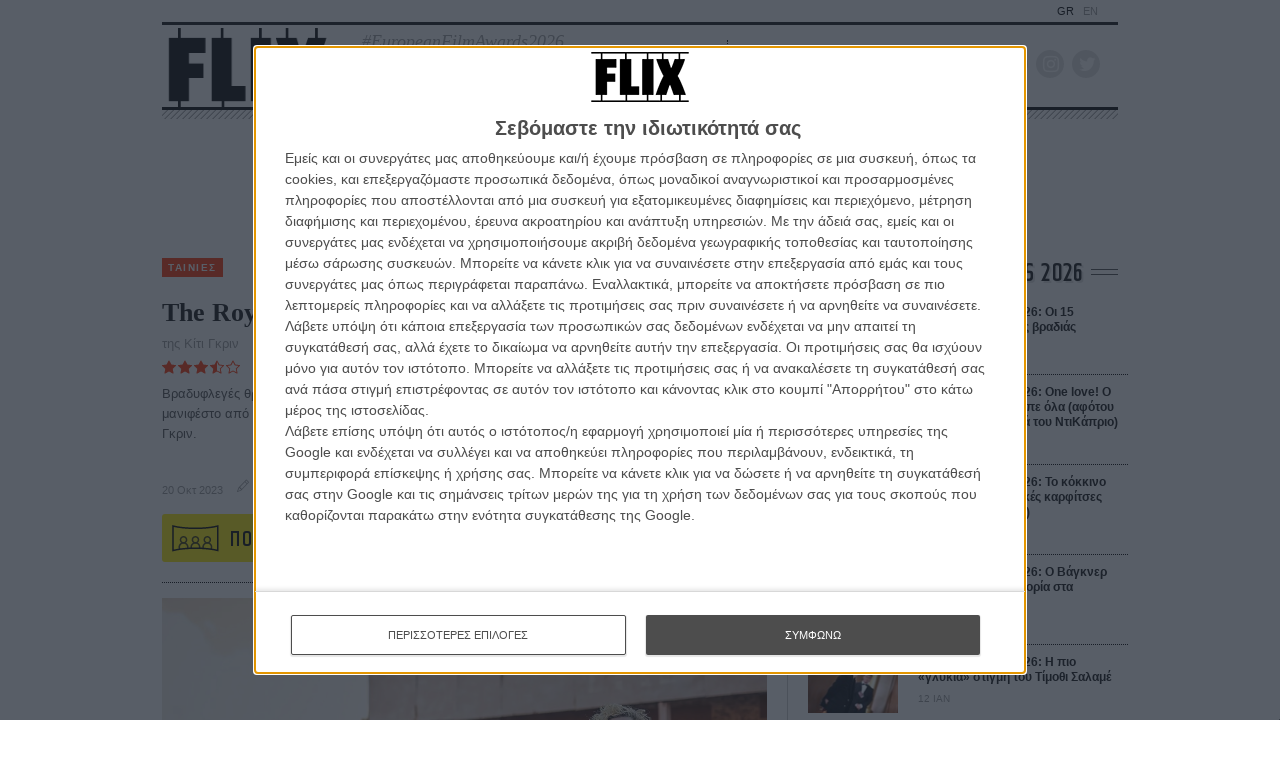

--- FILE ---
content_type: text/html; charset=utf-8
request_url: https://www.google.com/recaptcha/api2/anchor?ar=1&k=6LdIC7gZAAAAAGdu8FV2eoXOJ9HNgXkAW7aYQ6nj&co=aHR0cHM6Ly9mbGl4LmdyOjQ0Mw..&hl=en&v=PoyoqOPhxBO7pBk68S4YbpHZ&size=invisible&anchor-ms=20000&execute-ms=30000&cb=lz1nw7q627ws
body_size: 48871
content:
<!DOCTYPE HTML><html dir="ltr" lang="en"><head><meta http-equiv="Content-Type" content="text/html; charset=UTF-8">
<meta http-equiv="X-UA-Compatible" content="IE=edge">
<title>reCAPTCHA</title>
<style type="text/css">
/* cyrillic-ext */
@font-face {
  font-family: 'Roboto';
  font-style: normal;
  font-weight: 400;
  font-stretch: 100%;
  src: url(//fonts.gstatic.com/s/roboto/v48/KFO7CnqEu92Fr1ME7kSn66aGLdTylUAMa3GUBHMdazTgWw.woff2) format('woff2');
  unicode-range: U+0460-052F, U+1C80-1C8A, U+20B4, U+2DE0-2DFF, U+A640-A69F, U+FE2E-FE2F;
}
/* cyrillic */
@font-face {
  font-family: 'Roboto';
  font-style: normal;
  font-weight: 400;
  font-stretch: 100%;
  src: url(//fonts.gstatic.com/s/roboto/v48/KFO7CnqEu92Fr1ME7kSn66aGLdTylUAMa3iUBHMdazTgWw.woff2) format('woff2');
  unicode-range: U+0301, U+0400-045F, U+0490-0491, U+04B0-04B1, U+2116;
}
/* greek-ext */
@font-face {
  font-family: 'Roboto';
  font-style: normal;
  font-weight: 400;
  font-stretch: 100%;
  src: url(//fonts.gstatic.com/s/roboto/v48/KFO7CnqEu92Fr1ME7kSn66aGLdTylUAMa3CUBHMdazTgWw.woff2) format('woff2');
  unicode-range: U+1F00-1FFF;
}
/* greek */
@font-face {
  font-family: 'Roboto';
  font-style: normal;
  font-weight: 400;
  font-stretch: 100%;
  src: url(//fonts.gstatic.com/s/roboto/v48/KFO7CnqEu92Fr1ME7kSn66aGLdTylUAMa3-UBHMdazTgWw.woff2) format('woff2');
  unicode-range: U+0370-0377, U+037A-037F, U+0384-038A, U+038C, U+038E-03A1, U+03A3-03FF;
}
/* math */
@font-face {
  font-family: 'Roboto';
  font-style: normal;
  font-weight: 400;
  font-stretch: 100%;
  src: url(//fonts.gstatic.com/s/roboto/v48/KFO7CnqEu92Fr1ME7kSn66aGLdTylUAMawCUBHMdazTgWw.woff2) format('woff2');
  unicode-range: U+0302-0303, U+0305, U+0307-0308, U+0310, U+0312, U+0315, U+031A, U+0326-0327, U+032C, U+032F-0330, U+0332-0333, U+0338, U+033A, U+0346, U+034D, U+0391-03A1, U+03A3-03A9, U+03B1-03C9, U+03D1, U+03D5-03D6, U+03F0-03F1, U+03F4-03F5, U+2016-2017, U+2034-2038, U+203C, U+2040, U+2043, U+2047, U+2050, U+2057, U+205F, U+2070-2071, U+2074-208E, U+2090-209C, U+20D0-20DC, U+20E1, U+20E5-20EF, U+2100-2112, U+2114-2115, U+2117-2121, U+2123-214F, U+2190, U+2192, U+2194-21AE, U+21B0-21E5, U+21F1-21F2, U+21F4-2211, U+2213-2214, U+2216-22FF, U+2308-230B, U+2310, U+2319, U+231C-2321, U+2336-237A, U+237C, U+2395, U+239B-23B7, U+23D0, U+23DC-23E1, U+2474-2475, U+25AF, U+25B3, U+25B7, U+25BD, U+25C1, U+25CA, U+25CC, U+25FB, U+266D-266F, U+27C0-27FF, U+2900-2AFF, U+2B0E-2B11, U+2B30-2B4C, U+2BFE, U+3030, U+FF5B, U+FF5D, U+1D400-1D7FF, U+1EE00-1EEFF;
}
/* symbols */
@font-face {
  font-family: 'Roboto';
  font-style: normal;
  font-weight: 400;
  font-stretch: 100%;
  src: url(//fonts.gstatic.com/s/roboto/v48/KFO7CnqEu92Fr1ME7kSn66aGLdTylUAMaxKUBHMdazTgWw.woff2) format('woff2');
  unicode-range: U+0001-000C, U+000E-001F, U+007F-009F, U+20DD-20E0, U+20E2-20E4, U+2150-218F, U+2190, U+2192, U+2194-2199, U+21AF, U+21E6-21F0, U+21F3, U+2218-2219, U+2299, U+22C4-22C6, U+2300-243F, U+2440-244A, U+2460-24FF, U+25A0-27BF, U+2800-28FF, U+2921-2922, U+2981, U+29BF, U+29EB, U+2B00-2BFF, U+4DC0-4DFF, U+FFF9-FFFB, U+10140-1018E, U+10190-1019C, U+101A0, U+101D0-101FD, U+102E0-102FB, U+10E60-10E7E, U+1D2C0-1D2D3, U+1D2E0-1D37F, U+1F000-1F0FF, U+1F100-1F1AD, U+1F1E6-1F1FF, U+1F30D-1F30F, U+1F315, U+1F31C, U+1F31E, U+1F320-1F32C, U+1F336, U+1F378, U+1F37D, U+1F382, U+1F393-1F39F, U+1F3A7-1F3A8, U+1F3AC-1F3AF, U+1F3C2, U+1F3C4-1F3C6, U+1F3CA-1F3CE, U+1F3D4-1F3E0, U+1F3ED, U+1F3F1-1F3F3, U+1F3F5-1F3F7, U+1F408, U+1F415, U+1F41F, U+1F426, U+1F43F, U+1F441-1F442, U+1F444, U+1F446-1F449, U+1F44C-1F44E, U+1F453, U+1F46A, U+1F47D, U+1F4A3, U+1F4B0, U+1F4B3, U+1F4B9, U+1F4BB, U+1F4BF, U+1F4C8-1F4CB, U+1F4D6, U+1F4DA, U+1F4DF, U+1F4E3-1F4E6, U+1F4EA-1F4ED, U+1F4F7, U+1F4F9-1F4FB, U+1F4FD-1F4FE, U+1F503, U+1F507-1F50B, U+1F50D, U+1F512-1F513, U+1F53E-1F54A, U+1F54F-1F5FA, U+1F610, U+1F650-1F67F, U+1F687, U+1F68D, U+1F691, U+1F694, U+1F698, U+1F6AD, U+1F6B2, U+1F6B9-1F6BA, U+1F6BC, U+1F6C6-1F6CF, U+1F6D3-1F6D7, U+1F6E0-1F6EA, U+1F6F0-1F6F3, U+1F6F7-1F6FC, U+1F700-1F7FF, U+1F800-1F80B, U+1F810-1F847, U+1F850-1F859, U+1F860-1F887, U+1F890-1F8AD, U+1F8B0-1F8BB, U+1F8C0-1F8C1, U+1F900-1F90B, U+1F93B, U+1F946, U+1F984, U+1F996, U+1F9E9, U+1FA00-1FA6F, U+1FA70-1FA7C, U+1FA80-1FA89, U+1FA8F-1FAC6, U+1FACE-1FADC, U+1FADF-1FAE9, U+1FAF0-1FAF8, U+1FB00-1FBFF;
}
/* vietnamese */
@font-face {
  font-family: 'Roboto';
  font-style: normal;
  font-weight: 400;
  font-stretch: 100%;
  src: url(//fonts.gstatic.com/s/roboto/v48/KFO7CnqEu92Fr1ME7kSn66aGLdTylUAMa3OUBHMdazTgWw.woff2) format('woff2');
  unicode-range: U+0102-0103, U+0110-0111, U+0128-0129, U+0168-0169, U+01A0-01A1, U+01AF-01B0, U+0300-0301, U+0303-0304, U+0308-0309, U+0323, U+0329, U+1EA0-1EF9, U+20AB;
}
/* latin-ext */
@font-face {
  font-family: 'Roboto';
  font-style: normal;
  font-weight: 400;
  font-stretch: 100%;
  src: url(//fonts.gstatic.com/s/roboto/v48/KFO7CnqEu92Fr1ME7kSn66aGLdTylUAMa3KUBHMdazTgWw.woff2) format('woff2');
  unicode-range: U+0100-02BA, U+02BD-02C5, U+02C7-02CC, U+02CE-02D7, U+02DD-02FF, U+0304, U+0308, U+0329, U+1D00-1DBF, U+1E00-1E9F, U+1EF2-1EFF, U+2020, U+20A0-20AB, U+20AD-20C0, U+2113, U+2C60-2C7F, U+A720-A7FF;
}
/* latin */
@font-face {
  font-family: 'Roboto';
  font-style: normal;
  font-weight: 400;
  font-stretch: 100%;
  src: url(//fonts.gstatic.com/s/roboto/v48/KFO7CnqEu92Fr1ME7kSn66aGLdTylUAMa3yUBHMdazQ.woff2) format('woff2');
  unicode-range: U+0000-00FF, U+0131, U+0152-0153, U+02BB-02BC, U+02C6, U+02DA, U+02DC, U+0304, U+0308, U+0329, U+2000-206F, U+20AC, U+2122, U+2191, U+2193, U+2212, U+2215, U+FEFF, U+FFFD;
}
/* cyrillic-ext */
@font-face {
  font-family: 'Roboto';
  font-style: normal;
  font-weight: 500;
  font-stretch: 100%;
  src: url(//fonts.gstatic.com/s/roboto/v48/KFO7CnqEu92Fr1ME7kSn66aGLdTylUAMa3GUBHMdazTgWw.woff2) format('woff2');
  unicode-range: U+0460-052F, U+1C80-1C8A, U+20B4, U+2DE0-2DFF, U+A640-A69F, U+FE2E-FE2F;
}
/* cyrillic */
@font-face {
  font-family: 'Roboto';
  font-style: normal;
  font-weight: 500;
  font-stretch: 100%;
  src: url(//fonts.gstatic.com/s/roboto/v48/KFO7CnqEu92Fr1ME7kSn66aGLdTylUAMa3iUBHMdazTgWw.woff2) format('woff2');
  unicode-range: U+0301, U+0400-045F, U+0490-0491, U+04B0-04B1, U+2116;
}
/* greek-ext */
@font-face {
  font-family: 'Roboto';
  font-style: normal;
  font-weight: 500;
  font-stretch: 100%;
  src: url(//fonts.gstatic.com/s/roboto/v48/KFO7CnqEu92Fr1ME7kSn66aGLdTylUAMa3CUBHMdazTgWw.woff2) format('woff2');
  unicode-range: U+1F00-1FFF;
}
/* greek */
@font-face {
  font-family: 'Roboto';
  font-style: normal;
  font-weight: 500;
  font-stretch: 100%;
  src: url(//fonts.gstatic.com/s/roboto/v48/KFO7CnqEu92Fr1ME7kSn66aGLdTylUAMa3-UBHMdazTgWw.woff2) format('woff2');
  unicode-range: U+0370-0377, U+037A-037F, U+0384-038A, U+038C, U+038E-03A1, U+03A3-03FF;
}
/* math */
@font-face {
  font-family: 'Roboto';
  font-style: normal;
  font-weight: 500;
  font-stretch: 100%;
  src: url(//fonts.gstatic.com/s/roboto/v48/KFO7CnqEu92Fr1ME7kSn66aGLdTylUAMawCUBHMdazTgWw.woff2) format('woff2');
  unicode-range: U+0302-0303, U+0305, U+0307-0308, U+0310, U+0312, U+0315, U+031A, U+0326-0327, U+032C, U+032F-0330, U+0332-0333, U+0338, U+033A, U+0346, U+034D, U+0391-03A1, U+03A3-03A9, U+03B1-03C9, U+03D1, U+03D5-03D6, U+03F0-03F1, U+03F4-03F5, U+2016-2017, U+2034-2038, U+203C, U+2040, U+2043, U+2047, U+2050, U+2057, U+205F, U+2070-2071, U+2074-208E, U+2090-209C, U+20D0-20DC, U+20E1, U+20E5-20EF, U+2100-2112, U+2114-2115, U+2117-2121, U+2123-214F, U+2190, U+2192, U+2194-21AE, U+21B0-21E5, U+21F1-21F2, U+21F4-2211, U+2213-2214, U+2216-22FF, U+2308-230B, U+2310, U+2319, U+231C-2321, U+2336-237A, U+237C, U+2395, U+239B-23B7, U+23D0, U+23DC-23E1, U+2474-2475, U+25AF, U+25B3, U+25B7, U+25BD, U+25C1, U+25CA, U+25CC, U+25FB, U+266D-266F, U+27C0-27FF, U+2900-2AFF, U+2B0E-2B11, U+2B30-2B4C, U+2BFE, U+3030, U+FF5B, U+FF5D, U+1D400-1D7FF, U+1EE00-1EEFF;
}
/* symbols */
@font-face {
  font-family: 'Roboto';
  font-style: normal;
  font-weight: 500;
  font-stretch: 100%;
  src: url(//fonts.gstatic.com/s/roboto/v48/KFO7CnqEu92Fr1ME7kSn66aGLdTylUAMaxKUBHMdazTgWw.woff2) format('woff2');
  unicode-range: U+0001-000C, U+000E-001F, U+007F-009F, U+20DD-20E0, U+20E2-20E4, U+2150-218F, U+2190, U+2192, U+2194-2199, U+21AF, U+21E6-21F0, U+21F3, U+2218-2219, U+2299, U+22C4-22C6, U+2300-243F, U+2440-244A, U+2460-24FF, U+25A0-27BF, U+2800-28FF, U+2921-2922, U+2981, U+29BF, U+29EB, U+2B00-2BFF, U+4DC0-4DFF, U+FFF9-FFFB, U+10140-1018E, U+10190-1019C, U+101A0, U+101D0-101FD, U+102E0-102FB, U+10E60-10E7E, U+1D2C0-1D2D3, U+1D2E0-1D37F, U+1F000-1F0FF, U+1F100-1F1AD, U+1F1E6-1F1FF, U+1F30D-1F30F, U+1F315, U+1F31C, U+1F31E, U+1F320-1F32C, U+1F336, U+1F378, U+1F37D, U+1F382, U+1F393-1F39F, U+1F3A7-1F3A8, U+1F3AC-1F3AF, U+1F3C2, U+1F3C4-1F3C6, U+1F3CA-1F3CE, U+1F3D4-1F3E0, U+1F3ED, U+1F3F1-1F3F3, U+1F3F5-1F3F7, U+1F408, U+1F415, U+1F41F, U+1F426, U+1F43F, U+1F441-1F442, U+1F444, U+1F446-1F449, U+1F44C-1F44E, U+1F453, U+1F46A, U+1F47D, U+1F4A3, U+1F4B0, U+1F4B3, U+1F4B9, U+1F4BB, U+1F4BF, U+1F4C8-1F4CB, U+1F4D6, U+1F4DA, U+1F4DF, U+1F4E3-1F4E6, U+1F4EA-1F4ED, U+1F4F7, U+1F4F9-1F4FB, U+1F4FD-1F4FE, U+1F503, U+1F507-1F50B, U+1F50D, U+1F512-1F513, U+1F53E-1F54A, U+1F54F-1F5FA, U+1F610, U+1F650-1F67F, U+1F687, U+1F68D, U+1F691, U+1F694, U+1F698, U+1F6AD, U+1F6B2, U+1F6B9-1F6BA, U+1F6BC, U+1F6C6-1F6CF, U+1F6D3-1F6D7, U+1F6E0-1F6EA, U+1F6F0-1F6F3, U+1F6F7-1F6FC, U+1F700-1F7FF, U+1F800-1F80B, U+1F810-1F847, U+1F850-1F859, U+1F860-1F887, U+1F890-1F8AD, U+1F8B0-1F8BB, U+1F8C0-1F8C1, U+1F900-1F90B, U+1F93B, U+1F946, U+1F984, U+1F996, U+1F9E9, U+1FA00-1FA6F, U+1FA70-1FA7C, U+1FA80-1FA89, U+1FA8F-1FAC6, U+1FACE-1FADC, U+1FADF-1FAE9, U+1FAF0-1FAF8, U+1FB00-1FBFF;
}
/* vietnamese */
@font-face {
  font-family: 'Roboto';
  font-style: normal;
  font-weight: 500;
  font-stretch: 100%;
  src: url(//fonts.gstatic.com/s/roboto/v48/KFO7CnqEu92Fr1ME7kSn66aGLdTylUAMa3OUBHMdazTgWw.woff2) format('woff2');
  unicode-range: U+0102-0103, U+0110-0111, U+0128-0129, U+0168-0169, U+01A0-01A1, U+01AF-01B0, U+0300-0301, U+0303-0304, U+0308-0309, U+0323, U+0329, U+1EA0-1EF9, U+20AB;
}
/* latin-ext */
@font-face {
  font-family: 'Roboto';
  font-style: normal;
  font-weight: 500;
  font-stretch: 100%;
  src: url(//fonts.gstatic.com/s/roboto/v48/KFO7CnqEu92Fr1ME7kSn66aGLdTylUAMa3KUBHMdazTgWw.woff2) format('woff2');
  unicode-range: U+0100-02BA, U+02BD-02C5, U+02C7-02CC, U+02CE-02D7, U+02DD-02FF, U+0304, U+0308, U+0329, U+1D00-1DBF, U+1E00-1E9F, U+1EF2-1EFF, U+2020, U+20A0-20AB, U+20AD-20C0, U+2113, U+2C60-2C7F, U+A720-A7FF;
}
/* latin */
@font-face {
  font-family: 'Roboto';
  font-style: normal;
  font-weight: 500;
  font-stretch: 100%;
  src: url(//fonts.gstatic.com/s/roboto/v48/KFO7CnqEu92Fr1ME7kSn66aGLdTylUAMa3yUBHMdazQ.woff2) format('woff2');
  unicode-range: U+0000-00FF, U+0131, U+0152-0153, U+02BB-02BC, U+02C6, U+02DA, U+02DC, U+0304, U+0308, U+0329, U+2000-206F, U+20AC, U+2122, U+2191, U+2193, U+2212, U+2215, U+FEFF, U+FFFD;
}
/* cyrillic-ext */
@font-face {
  font-family: 'Roboto';
  font-style: normal;
  font-weight: 900;
  font-stretch: 100%;
  src: url(//fonts.gstatic.com/s/roboto/v48/KFO7CnqEu92Fr1ME7kSn66aGLdTylUAMa3GUBHMdazTgWw.woff2) format('woff2');
  unicode-range: U+0460-052F, U+1C80-1C8A, U+20B4, U+2DE0-2DFF, U+A640-A69F, U+FE2E-FE2F;
}
/* cyrillic */
@font-face {
  font-family: 'Roboto';
  font-style: normal;
  font-weight: 900;
  font-stretch: 100%;
  src: url(//fonts.gstatic.com/s/roboto/v48/KFO7CnqEu92Fr1ME7kSn66aGLdTylUAMa3iUBHMdazTgWw.woff2) format('woff2');
  unicode-range: U+0301, U+0400-045F, U+0490-0491, U+04B0-04B1, U+2116;
}
/* greek-ext */
@font-face {
  font-family: 'Roboto';
  font-style: normal;
  font-weight: 900;
  font-stretch: 100%;
  src: url(//fonts.gstatic.com/s/roboto/v48/KFO7CnqEu92Fr1ME7kSn66aGLdTylUAMa3CUBHMdazTgWw.woff2) format('woff2');
  unicode-range: U+1F00-1FFF;
}
/* greek */
@font-face {
  font-family: 'Roboto';
  font-style: normal;
  font-weight: 900;
  font-stretch: 100%;
  src: url(//fonts.gstatic.com/s/roboto/v48/KFO7CnqEu92Fr1ME7kSn66aGLdTylUAMa3-UBHMdazTgWw.woff2) format('woff2');
  unicode-range: U+0370-0377, U+037A-037F, U+0384-038A, U+038C, U+038E-03A1, U+03A3-03FF;
}
/* math */
@font-face {
  font-family: 'Roboto';
  font-style: normal;
  font-weight: 900;
  font-stretch: 100%;
  src: url(//fonts.gstatic.com/s/roboto/v48/KFO7CnqEu92Fr1ME7kSn66aGLdTylUAMawCUBHMdazTgWw.woff2) format('woff2');
  unicode-range: U+0302-0303, U+0305, U+0307-0308, U+0310, U+0312, U+0315, U+031A, U+0326-0327, U+032C, U+032F-0330, U+0332-0333, U+0338, U+033A, U+0346, U+034D, U+0391-03A1, U+03A3-03A9, U+03B1-03C9, U+03D1, U+03D5-03D6, U+03F0-03F1, U+03F4-03F5, U+2016-2017, U+2034-2038, U+203C, U+2040, U+2043, U+2047, U+2050, U+2057, U+205F, U+2070-2071, U+2074-208E, U+2090-209C, U+20D0-20DC, U+20E1, U+20E5-20EF, U+2100-2112, U+2114-2115, U+2117-2121, U+2123-214F, U+2190, U+2192, U+2194-21AE, U+21B0-21E5, U+21F1-21F2, U+21F4-2211, U+2213-2214, U+2216-22FF, U+2308-230B, U+2310, U+2319, U+231C-2321, U+2336-237A, U+237C, U+2395, U+239B-23B7, U+23D0, U+23DC-23E1, U+2474-2475, U+25AF, U+25B3, U+25B7, U+25BD, U+25C1, U+25CA, U+25CC, U+25FB, U+266D-266F, U+27C0-27FF, U+2900-2AFF, U+2B0E-2B11, U+2B30-2B4C, U+2BFE, U+3030, U+FF5B, U+FF5D, U+1D400-1D7FF, U+1EE00-1EEFF;
}
/* symbols */
@font-face {
  font-family: 'Roboto';
  font-style: normal;
  font-weight: 900;
  font-stretch: 100%;
  src: url(//fonts.gstatic.com/s/roboto/v48/KFO7CnqEu92Fr1ME7kSn66aGLdTylUAMaxKUBHMdazTgWw.woff2) format('woff2');
  unicode-range: U+0001-000C, U+000E-001F, U+007F-009F, U+20DD-20E0, U+20E2-20E4, U+2150-218F, U+2190, U+2192, U+2194-2199, U+21AF, U+21E6-21F0, U+21F3, U+2218-2219, U+2299, U+22C4-22C6, U+2300-243F, U+2440-244A, U+2460-24FF, U+25A0-27BF, U+2800-28FF, U+2921-2922, U+2981, U+29BF, U+29EB, U+2B00-2BFF, U+4DC0-4DFF, U+FFF9-FFFB, U+10140-1018E, U+10190-1019C, U+101A0, U+101D0-101FD, U+102E0-102FB, U+10E60-10E7E, U+1D2C0-1D2D3, U+1D2E0-1D37F, U+1F000-1F0FF, U+1F100-1F1AD, U+1F1E6-1F1FF, U+1F30D-1F30F, U+1F315, U+1F31C, U+1F31E, U+1F320-1F32C, U+1F336, U+1F378, U+1F37D, U+1F382, U+1F393-1F39F, U+1F3A7-1F3A8, U+1F3AC-1F3AF, U+1F3C2, U+1F3C4-1F3C6, U+1F3CA-1F3CE, U+1F3D4-1F3E0, U+1F3ED, U+1F3F1-1F3F3, U+1F3F5-1F3F7, U+1F408, U+1F415, U+1F41F, U+1F426, U+1F43F, U+1F441-1F442, U+1F444, U+1F446-1F449, U+1F44C-1F44E, U+1F453, U+1F46A, U+1F47D, U+1F4A3, U+1F4B0, U+1F4B3, U+1F4B9, U+1F4BB, U+1F4BF, U+1F4C8-1F4CB, U+1F4D6, U+1F4DA, U+1F4DF, U+1F4E3-1F4E6, U+1F4EA-1F4ED, U+1F4F7, U+1F4F9-1F4FB, U+1F4FD-1F4FE, U+1F503, U+1F507-1F50B, U+1F50D, U+1F512-1F513, U+1F53E-1F54A, U+1F54F-1F5FA, U+1F610, U+1F650-1F67F, U+1F687, U+1F68D, U+1F691, U+1F694, U+1F698, U+1F6AD, U+1F6B2, U+1F6B9-1F6BA, U+1F6BC, U+1F6C6-1F6CF, U+1F6D3-1F6D7, U+1F6E0-1F6EA, U+1F6F0-1F6F3, U+1F6F7-1F6FC, U+1F700-1F7FF, U+1F800-1F80B, U+1F810-1F847, U+1F850-1F859, U+1F860-1F887, U+1F890-1F8AD, U+1F8B0-1F8BB, U+1F8C0-1F8C1, U+1F900-1F90B, U+1F93B, U+1F946, U+1F984, U+1F996, U+1F9E9, U+1FA00-1FA6F, U+1FA70-1FA7C, U+1FA80-1FA89, U+1FA8F-1FAC6, U+1FACE-1FADC, U+1FADF-1FAE9, U+1FAF0-1FAF8, U+1FB00-1FBFF;
}
/* vietnamese */
@font-face {
  font-family: 'Roboto';
  font-style: normal;
  font-weight: 900;
  font-stretch: 100%;
  src: url(//fonts.gstatic.com/s/roboto/v48/KFO7CnqEu92Fr1ME7kSn66aGLdTylUAMa3OUBHMdazTgWw.woff2) format('woff2');
  unicode-range: U+0102-0103, U+0110-0111, U+0128-0129, U+0168-0169, U+01A0-01A1, U+01AF-01B0, U+0300-0301, U+0303-0304, U+0308-0309, U+0323, U+0329, U+1EA0-1EF9, U+20AB;
}
/* latin-ext */
@font-face {
  font-family: 'Roboto';
  font-style: normal;
  font-weight: 900;
  font-stretch: 100%;
  src: url(//fonts.gstatic.com/s/roboto/v48/KFO7CnqEu92Fr1ME7kSn66aGLdTylUAMa3KUBHMdazTgWw.woff2) format('woff2');
  unicode-range: U+0100-02BA, U+02BD-02C5, U+02C7-02CC, U+02CE-02D7, U+02DD-02FF, U+0304, U+0308, U+0329, U+1D00-1DBF, U+1E00-1E9F, U+1EF2-1EFF, U+2020, U+20A0-20AB, U+20AD-20C0, U+2113, U+2C60-2C7F, U+A720-A7FF;
}
/* latin */
@font-face {
  font-family: 'Roboto';
  font-style: normal;
  font-weight: 900;
  font-stretch: 100%;
  src: url(//fonts.gstatic.com/s/roboto/v48/KFO7CnqEu92Fr1ME7kSn66aGLdTylUAMa3yUBHMdazQ.woff2) format('woff2');
  unicode-range: U+0000-00FF, U+0131, U+0152-0153, U+02BB-02BC, U+02C6, U+02DA, U+02DC, U+0304, U+0308, U+0329, U+2000-206F, U+20AC, U+2122, U+2191, U+2193, U+2212, U+2215, U+FEFF, U+FFFD;
}

</style>
<link rel="stylesheet" type="text/css" href="https://www.gstatic.com/recaptcha/releases/PoyoqOPhxBO7pBk68S4YbpHZ/styles__ltr.css">
<script nonce="KgqA8CBc7S8XcOpWHvKjUw" type="text/javascript">window['__recaptcha_api'] = 'https://www.google.com/recaptcha/api2/';</script>
<script type="text/javascript" src="https://www.gstatic.com/recaptcha/releases/PoyoqOPhxBO7pBk68S4YbpHZ/recaptcha__en.js" nonce="KgqA8CBc7S8XcOpWHvKjUw">
      
    </script></head>
<body><div id="rc-anchor-alert" class="rc-anchor-alert"></div>
<input type="hidden" id="recaptcha-token" value="[base64]">
<script type="text/javascript" nonce="KgqA8CBc7S8XcOpWHvKjUw">
      recaptcha.anchor.Main.init("[\x22ainput\x22,[\x22bgdata\x22,\x22\x22,\[base64]/[base64]/UltIKytdPWE6KGE8MjA0OD9SW0grK109YT4+NnwxOTI6KChhJjY0NTEyKT09NTUyOTYmJnErMTxoLmxlbmd0aCYmKGguY2hhckNvZGVBdChxKzEpJjY0NTEyKT09NTYzMjA/[base64]/MjU1OlI/[base64]/[base64]/[base64]/[base64]/[base64]/[base64]/[base64]/[base64]/[base64]/[base64]\x22,\[base64]\\u003d\x22,\x22w7TDvsOEwpxJAhQ3wq7DtMOBQ2jDjcOZSMOTwr80UMOUeVNZUCbDm8K7csKkwqfCkMOqcG/CgSzDr2nCpzZIX8OAA8OrwozDj8OPwr9ewqp4XHhuPcOuwo0RJMOxSwPCj8K+bkLDnh0HVFp0NVzCjcKewpQvNCbCicKCX37Djg/[base64]/D3HCocKvw7ECw5xew7kkIMKkw4xHw4N/NwPDux7Ck8K/w6Utw40Cw53Cj8KqNcKbXzXDuMOCFsOWM3rCmsKtNBDDtllkfRPDsyvDu1k7e8OFGcKIwpnDssK0QsK0wro7w5QQUmEvwpshw5DCmsOBYsKLw6s4wrY9NsKNwqXCjcONwrcSHcKGw55mwp3CgHjCtsO5w47CscK/w4hvNMKcV8KrwpLDrBXCpsKgwrEwEDEQfW3CjcK9QnApMMKIfWnCi8Ohwo3DjwcFw5vDgUbCmmPCoAdFI8KkwrfCvkV3wpXCgxJowoLCsl/[base64]/wq7DomnCvSxwK3PClsK6HcOsBWTDk2fDtjMOw5vCh0RlOcKAwpdfeCzDlsO5woXDjcOAw5fCkMOqW8OWEsKgX8ObasOSwrpmfsKyez08wq/DkFfDnMKJS8Osw5wmdsOAQcO5w7xXw7MkwovCpsK/RC7DgTjCjxAvwrrCilvCicOvdcOIwpE7csK4JBJ5w54uUMOcBA4YXUl8wqPCr8Kuw5rDnWAifcKmwrZDGFrDrRApcMOffsKzwoFewrVhw79cwrLDi8K/FMO5ccKVwpDDq0/DhmQ0woXCpsK2D8O+WMOnW8OZT8OUJMK9RMOELQ9mR8OpFy91GlYxwrFqFcOxw4nCt8OawqbCgETDljLDrsOjbcK8fXtmwrMmGwJkH8KGw4YbA8Osw7HCs8O8PmoLRcKewpDCvVJ/[base64]/CqcOlI3PChcOiAxphwq4RZRU2wohFwpUeDMOZwq88w7DCi8Oswp4zOFzCqUteL1zDk3fDh8Kxw6vDs8OCEsOQwrHDi3x7w7JlacKpw6VVUV7ClsKTaMKUw64CwrIARnwzEsOQw7zDrcOaRcKSIsO5w6zCkB4sw7/Cs8KgEMK7ETrDpzwSwrzDscKSwqvDlcKLwrpEA8Kjw6kjEsKVO3sawofDgSU0cl44fBfDl3PDryhcSA/ChsOSw4FEW8KZCEdBw6V7X8K7w7Q8w63DlhshTcOBwq9PA8KQwow9aVtnw5gWwooxwrfDlcO4w5PCiFxZw6Epw6bDrS8XS8O+wqx/RsKFLGjCtCrDv30FTMK3dUrCrSRSMcKcCMKkw4HCizTDqE03wq9Uwr0BwrVCw6PDp8ODw5rDtsKhSRjDgX0AZ0QJIRApwrhGwosNwpBDwpFQWAHCnjzCs8Kkwp8Bw6chw6zCmWtDw63CiRLCmMKPw7rCngnDlBfCicKeKx0ecMKUw4xRw6vDp8OQwoluwrNgw6s/GsOkwrjDrcKSMVLCl8O1wp03w5jCkx4tw6jDt8KULF8hcU/[base64]/CjMO/w7/[base64]/[base64]/ChHo7Sn5gTG3DhgPDvHXCmsOmwrPDqcKQX8KbGUkOwq7DjSFsOsKvw6/DjG4zMgHClFN3w6dSWMKyCh7DtMOaLcOmRRV0Uw0weMOICSvCu8Oaw4INMSMcwrDCpGJEwpnCrsO5aD8YRQJJw5FOwpnCi8OPw6vCshXDv8O8BsK7wrDCkQzCiGnDswNedcODUy/Cm8KNb8OewrhawrnChQnCpcKOwrVdw5Jfwo7CgDN6asKwMnI9w7B6w4YawrvCnF4rScKBw7sQwrjDmcOSwobCnwMuUinDvcKew5x/wqvCt3I6dsOkX8Oew6Viw5g+TTLDosOPwqbDqRJvw7/Cuh8Hw4XCnRADwojDoRpywpt4aRfCt2vCn8KZwobCqcKywo99w6XCqsKoVwfDm8KKe8K4woxYwpQhw5rDjkEIwr40wpXDsi8Qw6nDksOzwoJrZDjDulwEw5DCgGHDvn3CvsOzRMKDNMKNw4zCusOAwqvCl8KKZsK+wo/DrsKtw4c4w6YdQhg4QEs0QcOQeCzCuMK5WsKLwpQmJSIrwoZ6CcOTIcK7X8OFw5owwotRGcO/wrB5J8KLw50lw4pwR8KqQcOdAsOgMEdNwqPCt1TDl8KZwrvDo8K+UcO7CDNPChcYM38Vw7w3JlPDt8OXwr4LGjsKw4AtIhjClsOiw5nDp0bDhMO5TMOLI8KHwqoqYMOPCgM5QGgNWxrDtAzCj8KOf8Ksw6vCsMKEZwzCocKTcAnDs8KKcS89GcOoRsOiwr/DmRXDmsO0w4XDuMOiwrPDh3hEDDUswo03WD/[base64]/CiEBac3dQZsK0w4c/N8KmBMK4RMO2AMKnSkltwqRFCTTCmMKjw7PCknDCrwsYw4pcPcO/fsK5wrfCskt8QsO0w67DrTEow7HCp8OmwpxQw7TDlsKZNjDDicONW1t/w4TCm8KywokMwpUwwo7DgABxw57DrkF1wr/CmMOPGcOCwrMRVsOjwq9aw5hsw4DCi8O3wpR0KsONw43CpsKFw6R0wrLCk8Orw6PDrVfCmWALSiPCmE5MSm0BIcOBIsOJwqkSw4BkwofDqkg3w7szw43DpirCn8OPwrPDt8OEUcOiw7pUwoJaHXB+N8OHw4I/w5rDg8Oaw63Cqi3DvcKkIDYtEcKDKDhUQxUYSxLDlmZOw73CmzJTX8KSHcOFw4vCqlPCvXcjwok1f8O3IgRLwph7M1vDuMKpw6stwrp/[base64]/CgcOJwqLClCgvw4HCjMOLIHXCncKdesO1PsOVwqLDli7CsAptbFXCt2kdwqLCgyx7S8KDFsKjcmvDjkPCuVQUUsOJQMOiwo7ChW0lw4DCl8KQw6N0dx/Dnj11RjDCizZhwrzDoGDCoWTCqHdww5t3wozCpn4NJmsVKsKOHmNwS8O+wplQw6Ujw5lUwpcVTUnDsTNneMOZfsK/wr7CqcOMw7LDrGskSsOYw4YEbsOKMH4zdVYYwqNDwrZYw7XCicK3OMOLwoTDrcOaWkBLKEfDjsOJwr4Qw61ewqPDkhTChsKvwq8nwpnCkSXDlMOKS0NBLF/DosK2VC9Vw5/DmiDCpsOmw69sMXwgwos6LsKHQ8Ozw7A7w506H8KCw7DCvsOXPMK7wr91Ai/DtHJwIMKQeBPCmkI/wpLCql4Iw6Z/FMOKOErDunnDs8OreV7CuHwew6BFUcKyKcKya345CHDDpmzCuMK1Tn3DgGHDqXpHAcOzw5FYw6/Cr8KeQgI1GXAzOMO/w7bDnMOLwoHDtHhJw5NKZV/CusONBX7DqMOjwoc4KMOmwpbCgxxkf8KEHRHDlC/[base64]/CrsKaWcOSwoUiHSzCscONaiI5w73DrxLDpWJMwoRjH1VDT0fDpEjCrcKZLSjDvsKXwrcOQMOawo7DpsOjw7DDnsK/wrDDlWvCml/CpMO5XV/Ds8OkUxzCoMO6wq7Ct2XDpsKPAgPChcK1ZsK8wqjDkBDDriRSw607AUvCsMOpFcKoWsObf8OFDcKAw5opBFPCkwPCnsObH8KiwqvDjhTCjTY4w5/CnsKPwpDCtcKeFBLCqcOSw7AqHhPCqcKgBnE3QWHDpcOMRCtJNcK1BMKlRcK7w47CkcO2aMOpRcOwwpR6VkjCs8KhwrTClMOQw7MnwpvCoxl3PsOFHSvCmsOhfQV5wrUQwpd4H8KHw5QGw6FywqbCkVnCiMK+W8Owwp5Wwrg/w5jCozlxw63Dl0TClMOjwpVoSwRQwrvDi0FiwqNqRMOFw7/Dsn1bw4XDi8KgRMKtCxrCky/[base64]/DisOzw5DChAfCoEs+w5DCgRzCjUpdw57CvhZ7wovDhFtiwo3Cq2PCulvDjsKKDMKuFcK5N8KKw6A1w4fDrlXCssOqw4MIw4IPOQkFwq4FEHN4w6s5wo0Xw6Ezw5/[base64]/w4nDqcK7XsOZC8O8QCHCq8OsKnFXw5Q/b8KTPcOrw5nCgjUNPVXDiBItw5BzwoonUgoxRcKReMKDwoIrw4w0wpN8W8KWwo5Pw7ZAZ8KlK8Kzwpozw5LCkMOiExVNBxvChsOMwqjDqsKyw4zDsMKzwpNNAn7DhMOKf8O9w6/[base64]/CtcOMw5TCjsKBw5nDgcOZX8K4fcOww7bCulrCusKzwoFCwobCq2MXw7PDq8KlERZfwrvDtBLCrx/CgcOcwqDCpD0kwpxew7zCp8O1I8OQQ8OjZVhvJzoVXMKSwpYTw7AzORISUMKXCHsDfj3CvBsgC8OgLE0CWcO5cmzCoW/DmVwnw688w6TDlsOQwqpiwq/DvmBJEgA6wojCtcOuw5fCgG3CmTnDjsOEwrFaw6jCvC1PwrrCgBHDsMOgw7LDm0NGwrgUw7l1w4zCjEfCsEbDiljDjMKrOg7DpcKPw4fDqFcLwrYgZcKLwpVQZcKuYMORw6/CvMOgLSXDqMKBwoZXw7xZwofCvChzJVrDlsOSw67CuglAYcO3wqDCm8K2TTfDg8OJw7x3U8O8wocSOsKvw7c/[base64]/ChFtmwqRjwr/DsAvChMOuwqlfC8Kuwq7DtsObw7LCqMKiw4B9LB7DmARzdsOYwprCksKKw4vDsMKkw5jCiMOKLcOlTEvCs8KnwrsZFwVrOsOWY0LCnMKHw5HCnsOWK8Ogwr3DglTCk8KtwpfDnRRww5zCtsO4OsKPJ8KVUkR0PsKRQQUtADjCt0pZw45SMB51C8OUw6TDgnPDon/Dq8OjBsO4dcOswr3DpsK0wrfCkncVw7JVw4AkT3hOwp3Dp8KzZGwYfMOowqlcdMKCwovClg7DlsOyFcKLbsK3fcKQccK1w4RVw7h9w6oWw6oEwpc9TxPDuzrCnHZqw44tw6kGPznCuMKAwrTCm8OREkfDjAPDtMKbwrjCgihMw6/DjMK6O8ONGMOQwq/[base64]/DlXLCisO2w4rCg8K+w48WwrnDjcKNw5LCjilADsK8wpDDucKKw5ohRsO2w5rCmsOfwogOAsOlOgzCpUsgwojCucOaBGPDmy1/[base64]/CjHkgwok6w7Qnw4LCqcKaZsK1wowaAMOBDMKvCR3Dn8OPwoAswqTCgCHCgGlgejbDjSsDwprDkEwCaTbCuh/CuMOMXsOLwpEIPBfDmsKsL2cmw7PCg8ORw5TCo8KZecOvwoBxB0TCtsKOdFYUw4/Crx/CpcK8w7TDo0zDr0nCpMKwbGdzMcKLw44kFw7DicK+wq0dJ3/[base64]/IMKTw65vwqTCvQfCscKoUsKCSMOnXwhgwoZYKAoxA3R/woF2w6TDssKLDcK8wqTDtk/[base64]/CsMOFX8Kbw6nDqjI/ag/CkFvDvRvCtsK3wpd3woMIwpwxMcKWwq1Kw55wHVPCuMOfwrzCo8K9wpLDrsOawqfDrTPCgsOvw614w6sQw6jDqhHCq2zCvnsGScOmwpdhw7bCjk/DqDbCnj4yLWnDuH/[base64]/ChcKzOnMuGMOFw6fCtMKmdsOwTzvDi2E7dsKmw6PCvSYFw5Igwr8Md1TDjMOEeCDDpnhWJsORw6QiWVbCuXHDtcK7w5XDqgrCs8Kww6J2wqzDoCpiAVQ5f01iw7sZw7XCrDLCvijDlExNw59sJmwhJzrDisOxEMOcwr8GESp/SzbDm8KPbUE6QGoKSMOKUsKuDzVjHSLDt8OYX8KFH1tnTAVXGgYswrHCkR9MFsO1woDCnzLCnCpKw54hwodQHW8kw57Cm3rCsXTDg8Kuw615wpcdRsO1wqowwpHCvcKFAnvDoMO1QsKLP8KVw67DhcOJwpXCoQTDizcIDBnCiBEjLk/[base64]/Dl29aSlXChMKFVXLDsMKnw5/DgTBGwrfCgMOAwr8BwpHCmcOXwofCj8KAOsKUWUtBUcOJwqUPXFrClcOLwqzCm0HDi8Ovw5XCmsKhSGttTQ3DoRTDhcKmWXfClRzCljTDpcKQw41dwoJqw6DCocKtwr7CosK4Y0TDkMKyw4l/LF0yw4EIIMOmEcKhEMKFw4hywpLDhMOlw5ILUsOgwonDgSUtwrfDjMOLVsKawooxfMOVbsOPGcOwaMKMwp3DpkjCtcK7NMKbBD7Dry3ChV0Nwqolw4vDjnDDu2vCucOKDsKvQR3CvsOyEcKUVcOKEAHCncKtw6LDvUUKBMO/EcK5w5vDnzvDjsOSwp3Ck8KfWcKgw5XCsMO3w6/Dqw41HsKoLMObDhkwXcOiQ3nDvj3DjcKmd8KWX8KDwonCjsK+fRvCl8Kxw6/DizxBw7XCnk8pfsOVQD9HwpDDsA7Dn8KBw7vCpcOsw7clKMKawpDCosKoSsOfwq8gwp3DjcKVwobCuMKqExsZwq1gb2/Cvl/Cr3DCgz3DtEbDrsOQXD06w7jCqyzDuV03chbCn8O/SsOawqHCqMKJYMOXw7PDvsKrw5dDQVY5S2poQRkWw7PCl8OZwq/DnEsiViwdwoDCvgZzSsKkdVV9YMOYG1ItfCzCnMKxwqxUaG/[base64]/w7jCtDjCmsKjJ1ZTScO3w7TDqSgJw7vCjsKdCsOdwoABD8KFFn/[base64]/woHDpAfDhcOwT8OoNk3Dp8KFw5fCtnwwwrh4XcOPwq4vw6Zgc8KZWsOFwr1pDFUZJsKGw5FqdcK8w6fDucOFHMKzRsOFwr/DpjMsZDEYw6dQXEXDux/[base64]/wpDCncKbw6bCiU/ClVhQdsK+cMKvIsOZIsKHGMKLw7MTwpBzwr3Dv8OEZjBMUMKBw7LCm3DCoXElJMKtPjACFG/[base64]/Ci8KbwqDCuWjCnV16JF5TUsOPG8OjYMKTUsOXwok/w41xw6JVasONw40MPcOULjBhd8O/wrwIw5rCox4uUSlrw49NwrXDt2l6wpjCpsKFRy4cB8KpH0nCsAnCl8KUcMOCNFHCrkHCqMKOGsKRwo5IwqLCisKUL2jCl8OOXkQww7gvWBbDvAvDgzLDsHfCiUVTwrcow71cw6dJw4wKwoPDsMOYUMOjXcOMwqDDmsOhwoJxOcOBAD/[base64]/WcO3ZXgiCMOdRFJLFD1Ww6PDkAg5woZywoN3w67DhDtKwpvCgxE3woUsw5t/QSTDoMKvwrQzw5ZwJDliw4F/[base64]/wo7Ck8Otw63CiBJTZMOABMOWw59GdcODL3x5woo4YcOgw5pOw5RFw7TCsEsaw7LDgsKtw7XCkMOxNGMqEsOzIy/[base64]/wqstw6DCjsOLNsKvw5o2wobCn8O1w4Ijw4nCv1vDq8OpKUV2wonCiUs/bMKbWsOPwqTCiMOLw7nCsk/CgMKEeUIDw4XCun3Co2DCpFTDnsO8w4QBwq/DhsK0w7hNOT4JKsKgSEEkwpLDtDZ2bkZOYcOxf8OSwrXDvAs/wrrCqRk7w4XChcO9wol+woLCjkbCvXHCnsKvR8KnK8Oxw5B4wplLwrPDlcOyPkYyfx/DlMOfw5V6wozChDofw4d6PsKowrbDqMKIPsKHw7XCkcK9w51Pw49wOEFnwr4bOyzCklLDmMOlO1PClBXDshxbFsO5woXDlls7wqHCuMK/J15Rw7jCtMOOYcOXCC/DkxvCmRETwpBIYy7CscOsw7MTcHLDqxjDssOALkHDi8KcBwJsLcKJM1pEw6rDgcOUbU4kw7h/ZAoVw70wKwDDtsOSwrsqGcO2w4PCk8O0Uw/[base64]/Co8KNWMKywqsVw4XDi8OLIhvCg0jCr03CjXbCksOlBcOhWsO7WwnDucKvw6nClsOSdMKiw5/CpsOXTcKVRMKmOMOCw59bccOBA8O9w7XCocKewrYawrRBwr0gwoUEw7zDpsKsw7rCq8OFag0vCgNjSkBvw5gkw5nDq8Kww4bCjBrDsMODbChmwrJbJhQ8wp5bFVHCvA7Chxkewqp/w6tXwpFtw609wqDDlzFBf8OqwrLDsiJiwpvCjmrDjsKjZMKGw5bDkMK9w6/Dl8KUw6vDqUvCpF5Twq3CqWMyDcO/[base64]/AsOxwrfDjsOqw7FAw4jDhMKhw6YDwpjDq8O3w6ZBwp7CtGk2wofClcKLw7Nww50Kwqs/LcOpfTXDkXDDj8KrwoNEwqjDocOSC3PCkMKhwqfCmnRmNMOZw7lzwq7Ci8K9ecKuOjjCmzXCuj3DkHouKsKEYhPCucKuwpJNwo80acKBwoDDtDXCtsODE0HCvVYXDMKlUcODIm7CoyDCvHLDrFxvWsK5wpjDsiBgOX1PeiVkekliw4xbIAzDmhbDl8Kdw6/ChkAPd1DDgUg/LFvClsOlw7QJWcKMW1gqwrsNUmpiw4nDusOGw7/[base64]/Ct1dMwrABw43CsMKnw5d7AMOJwpEkcDjCu8Oxw6dRORvDq3ZRwqjCicK3w4PCpjHDi1HDt8KFwok2w4EJQDwdw4TCsBPCrsKdwqpmw4nCusKyaMK4wrBAwogTwqHDiV3DsMOnFELDrsO+w4zDt8OMf8KOw4Vvwq0MSXA7FT9mGH/DoWlzwoEOw5vDi8Kqw6PDqcO4acOEwr4QdsKCYMK/w47CsGQSaQbCnyfDuwbDlcKXw6/DrMOdwo5Fw6gFWQrDkhfCgBHCsAvDrMKQw7l0T8KuwqdDOsOSGMOqWcKCw7XCs8Ojw5hdw7BZwofDtDQxw7oqwp7DlA19e8OjR8OUw73DlcO3bh87wozDiRhUYSpBOjbDncKefsKfSCgYW8OvUsKhwq/ClcObw4bCgMK2ZW7Dm8OzXsOsw7/DmcOgfmfDvkcoworDh8KIQnbCpsOrwpvDqULCl8O5K8OxXcOrTcKjw4DCmcOEfcOhwqJEw7peDcOvw6J+wpcXQG1ow7xdw6/DlcOwwpVtwpjCi8Opwq5Fw4LDiWbDkcOdwrDDi2QJTMKlw5TDqUBkw6x9VsO3w5kqLMO/Cm9Zw4cHeMOVFBggw6onwrtlw7ZuMDcbSkLDocOZAV/Ckh8ywrrDkMK1w6rCqGXCtjbDmsKbw5Muw6vDukdSGMOJw7cow7TCvzLDtkfDuMKow6rDnyXCpcOmwofDuDXDiMOmwpTCocKKwrnCqXUHdsOvw64Uw5PCu8OEfEvCosOeVXzDqwLDnBwPwpXDrALDgmPDssKQTUnCo8Kxw6RAa8K6FgoOHwvDiVA1wrprCx/DhX/DpsOwwrx3wp9Ow7doIMOHwqhFLMK4w6A8eBAhw5bDqMO6DMOLYwADwq8yGsKMwrwkYksmwojCm8OMwocCX3/CucOaGsOGwoDCmMKBw5jDoz/[base64]/Dn8KwFBEQwrZnwqDDtsK/bV1aKsOUDld6w7shworCuA4uGsKRwr0mfEQCAFVyYRkww6ViU8OlacKpZivChcKLRlTDqQfCusKVVcOND18Ee8Kmw55tf8OFWyjDr8O/[base64]/DtMKKwopyQzNJwpFjMsKCw4x+OMO8wo3DvSYcd2Uzw4ATw4MXG0cKWcOSXMK2JBzDq8ODwo3DqWRxH8OVbAA8wq/DqMKJI8K/fsKMwq1wwozClEJCwq0iYWXDoW8aw4MnNkzCiMOSShp/[base64]/ClS7CrB98wrVpNH9Tw6HCqcKTdSTDpsOzw7jCnTNWwo8IwpTDtDXClcOTDcK5wr/Dg8Oew6PCn2HDl8O6woV3FXLCiMKcwrvDvDNMwpZrBwHCgAlJdsKKw6rDrlx6w4pEP3fDk8O6aH5QPHsaw73Ct8OtH2LDrDVhwpknw73Dl8OpH8KNIsK0w4RIwq9sCMK9wqjCkcKpTUjCrnDDqDkOwo/[base64]/w6TCpsKzUMObBSTCqsOXexgbw4JEbg/DkR3CsQgWVsOGZVjDoHLCkcKJwo/CssOAd3QbwovDs8OmwqAbw70vw5nDtxjDvMKAwpR8w61Bw5Bswr5aOsKqU2jDpMOkwqDDlsOBNMOHw5DDvGESXsONX1bDgVVIV8OaJsOKw554T2hZwqspwpvDlcOKGWXDlMKyAMOhOsOqw7HCrwtVe8KbwrRIEFPCphfCrDHCt8K1wp5IIk7CqMK/wr7DnjBWOMO+w5jDkcK9aGPDkMKLwp5/[base64]/CpgLDh8KoDyDCijbDtcK/[base64]/w5EaY01FMsOdTTVCw4JoKMKAworCpcOMwpFJwpnCnDN+wrZ1wqZMSzoIJcK2LmnDvCDCssOSw5gpw71Lw5AbUi1hXMKdAh7DrMKBRMO2O2lWWRPDtkVWwpvDrQNeGsKlw4V/[base64]/w6nDrVxnOMOHw53DjMOUOV1kwp3CuVTDn3LDvQPCmcKScBFrF8O7ZsOKwpdnw5LCiS/CisOMwrDCsMOpw48oX2xeNcOrBC3CjsODdA4fw5cjw7PDg8O5w7fClsOJwr/[base64]/w5MjwpMDbFNTw7xZwrPCjsOjLMKuwqAywqnDtsKCwrHDiUoORMKrwo/DkUjDgcKDw7MKwph/wrLCscOIwrbCtQ9hw4hDwr9MwoDChDHDhWBmGn9HPcKTwqQuHsOBw5rDqk/[base64]/KcKJw4PCskfDkm7Ct8KJwqbDuRNdw4rDuw5bN8Obwq7Dim/Chi9Tw4PClRsPwq/[base64]/[base64]/[base64]/[base64]/ConNaw6hQcTHCqjzCq8Ocw4TCqmx5dybDlRpDXsOrwqNRPjl8TzlNTFN0MG3CpHvCpsKoFBnDkhPDqTbChizDmD3DuhTCoD7DncOBBsK9IUnDuMOuGkoRMBRHPhvCo2I9ZxxULcKowo3DosODSMO9Y8OQHMKiVRYtUl91wpPCmcOEemxIw4/DsXXDuMOgw5HDlGfCsGU1w7ZvwowJEcKuwobDvX4GwprDvlvDgcKiFsOvwqkpNMKsCTMnK8O9w6x+wpHCmk3DkMOtwoDCksK/wqdAw5zCml7DmMKCG8KTw4nCg8OywpLCgFfCgmQ6aGnCrnYjw5Y1wqLCoz/DlsOiwojDhDBcBcKFw4/Do8KSLMOBwqQHw7HDvcOow4rDqsOBwrnDlcOxPAJ1fRpcw5RJGMK5HcOLZldHRjsPw5rDucOtw6QgwpLDjCAFwrYZwqDCuAzCiRdSwoTDiRTCm8KpWi96TBfCo8KVVMORwrB/VMO6wrXClxvCvMKFIsOrMxHDjCkEwrXCnA/[base64]/w4fDgsOmbcOjw7HCtgfDo2kAbHLDg8KgezVqw5nCnQTCkcKuwrcOSxPDsMO8KUbCgMO4GUcnWMKfSsOWw65lVFTDq8Ocw7HDjSjCtcOWXcKHbsKSZcO/[base64]/chcsUsKzw5bCiipaZMKFesKeUMKgDhvDqxHDt8O+woPCi8KawqzDuMOZa8KZwr0fYMK2w7UvwpfCsCUzwqRMw7bDrQ7DnD8JO8OWDcKOfyR1wqsqe8KCVsOBfAN5KmzDokfDqmfCh0DDucOhNsOewq3DmlB0wo0iH8KOJVjDvMOFw7B8OHB/[base64]/[base64]/wqLCpsKTSzErwqfCmVvCp089wr7Cj8KGwogwN8KCw4dLAMKHwq4HbsK8wr7Cq8KnS8O7H8K2w4vCqGzDmsK3w68CdsOIKcKReMOdw7TCrcOKCMOvYwDDszshw6dUw7zDocOeBsOnBMOAZsOuCzUodw/CsBPChcKDJyNOw7I2woPDiE1OCA3CtCtTeMOAHMO8w5nDucOtw4nCqwrCrXPDlFAuw5TCqDPCpsOPwoLDnybDtsK7wp0Gwqdww79ew7k1K3nCsRjDu1s6w5/CnztPPsOCw78cwrR8LsKnw4XCisOuDsK7wq/DtDXCszrCugrDvsKmJxV5wqBXbXwHwqLDnl4APifDgMKCDcKrGkHDmsO4S8OxXsKacVzDoBHCp8O9T3kDTMOyc8KywpnDv3vDvUERwpbDlcOFccOVw5HChFXDvcOKw6bDsMKyC8OcwonDoT9lw6tuLcKCwo3DpWZwbmvDnVhVw5/[base64]/DlnIEwrhjw780RsK0w6QVwphMLAEGwrHCqS3Cn2Yyw6xHXzfCgMOOfywGwoAJVsORVMOZwoLDt8ONZkN6w4UMwqAmOsO6w48xIMKsw4VMNsKMwp1BOsObwoI/NsKRB8OANMKkN8OTa8OOJCjCpsKYw7tQwpnDlBDCikXCtsKHwpNTUVk0C3vDgsOWwqbDuFrCiMKlSMKQBA0oH8KFw418GsKkw488ScKow4dBZsKCMsOkw6VWJcOMAcKww6DDmXFqwosJUX/Dv07ClcKcwpTDvVUaRhTDkMO4w4QFw6vCksOdw6bDqyTCuitqMn8OOcOawrp/bsOgw7fCqMKOOcKRE8K/w7Erwp3DtwXCssKlKmsnJwjDr8KrV8OHwrDCo8KXaxHClT7Dv11cw5rCrcOww70LwpbCu0XDnyXDth5cV1ImKMKNeMOTbsOLw71awoEdLAfDrlBrw6tLNwbCvcOzwoIbScKLwrJEaGtww4FwwpwNEsOJZwvCmzIcXsKUJlUVN8KFw7JDwobDisOERHPDnSDDok/Do8OFMxTDm8ORw6XDuiDCh8OnwoHDlzdSw53CoMOaLhxEwp4jw6snIS3DpUB7McODwrREwr3DpxlNwqFYPcOlE8Kuw7zCocKawr/DvVt7wrFNwofCpMO0woDDmWfDnsKiOMKSwrvDsQpqeFUgPlTCgsKnwqIxwp9Jwq86bMKcBcKqwoTDgDHCigohw6JNGU/CvcKPwrdsaERrAcOXwpJSX8O9TwtNwqQZwp9VByHCosOpw7DCq8OCGTJCw5jDpcKYwpDCpS7DtnfDrV/CvMODw6h0w7Enw6PDkTfCghQtwpYxZAjDncKvITDDsMKxdjPCgsOVTcKeCk/Dq8K+w7XDngopcMKiw4PChA8rw7pIwqbDl1IGw4Upezx1dsK7wqV5w5Amw5UaCB1zw7ozw55gbGc+D8Otw6/DhkJOw51McTUSYFvDo8KowqlySMOaJcOba8ODA8KSwqjCkXADw5nCmMORHsKAw69RKMOfXwZ0LE1UwoZHwqNGFMOJK1TDmzMLEsOJwprDu8Kow54YLwTDscOxbFBjFMKiwrbCksKXw4HDjMOkwqDDv8OTw5nCiFZLQcOswpA/XSFWw6TDtB/CuMOpwo3DvcOlasONwqPCtsKlwrDCrxxcwq8CXcO0wqtVwoJCw57DssORM1vDlUrChhxWwoI5T8OOwo7CvMKtfcOmw4rDisKfw6oRFyXDkcKnwo7CjcOMbXnDtVptwqTDiwEHw4vCsV/CuQBZUB5fccOJenN+XWvDs2zCj8K8woTClMOcF2HCnVfCsj05SDbCosOUw7B9w7NUwqh7woxKdhbCplPDvMO7R8O+CcKwSz4Dwr/CjisMwofCjF7CosOfYcO1YiHCpMOfwrDDjMKmw4QSw5PCosKUwrjCulBXwrJqFXDDlsKLw6TCqMKEeStbOS06wpo9fMKjwotDB8O1wpDDr8K4wpbDsMKvwp9nw4/DvsOiw4Jkwqx2wqLCpiIpCsKMTUF0wqbDisOVwqhHwplCwqXDmGMWW8KYBcOXG2kINlxYDGI5bivCrhbDngzDpcKowpYqw5vDvMOvWygzSyZBwrFTIMOvwo/[base64]/w79uIcOSSEHDksKIFA/DnsO/wqHChcOlN8Kjw57Dkl3ClMODb8KjwqMOGC3DhMKSD8OMwq1DwqFMw4cQIsKMf258wpRbw6cgPcKmw5rDsVcVdMOdRypfwrTDrsOfw4cMw6c3w7sewprDrcKtbcOiF8OFwoJdwovCq3bCsMOxCUJYbsO4PcKVDVl2bz7CmsOEAcO/w5QBB8ODwqNOwpgPwrlveMOWw7jCmMOzw7IWP8KEfsOXWRrDnMK4wpbDnMKCwqTCqXJfDcKEwr3CtkAkw43DvsOHPMOhw7zCgcKVRmsVw7vCjiEUwr3Cj8KwJk4sX8OxZmPDt8OSwr3CjgFGGMKICl/CpsKcLjc6SsKlb0dTwrHCgjoVwoVeKnPCiMOowoLDksKew7/DscOcL8KLw6XClMOPVMO7w5zCsMOdwrvDggUdPcKZw5PCo8OHw5R/GQA+NcOIw4zDrAFtw4giw7/DumVgwrnDkUzCmMKkw5/[base64]/CtMKgOQHCrWUJwoNhwqgFw4JAw7FeNcOZw67CiSInMcOtH0LDoMKPJFjDqEV6XG/[base64]/Ds8K3w7gvZhklwrIpw4DCvcKOcsKmwq7DqsKcw70Uw6bCn8OGwpUlNcKvwpRVw5XCrylQCAs2w4rDinQBw5bCkcK1AMOHwpcAJMKJfMOswrxQwrrDpMOMw73Dl1rDqVrDrgLDsCTCt8Oja3HDn8OFw6NvSU3DqC/CmHrDowrDlB8rw77CvcKjBnYAw4sGw7/Di8KJwrsSCMKtfcKsw6g+wotZdsKhw6vCu8OUw4V7U8KoHDrDpWzDi8KUXQ/[base64]/w4VXHj40w5FCJsKsVmTCmcODw5Mlw5bCjsO0BcKhTcOyasOQXsOrw7zDpsKkwr/DgzbCq8O4TsOLw6YjAXXDn17Cj8Ogw4jCoMKGw4TCqHXCl8O2w74id8K9JcK3cmVVw5F4w5wXTGIoWcOFUWTDsR3CtsKqFQjDkWzDk1oETsO7wrPCrcKEw4Vjw51Mw6Rof8OGaMK0ccO/wrcOcsKywogxDlrCg8KXZsOIwqPCv8Oub8KueTLDsW0Ow68zXC/CuXEYLMKjw7zDg2vDlRlEA8OPB17DgyLCo8OASMOUw7LChEArBsOyI8KmwqYWwoLDuXbDlzY5w7DDm8KhaMOiEMOBwo5lw5xkLMOCBQI/w4t9LCjDm8KSw5EPBsK3wrLDlURkBsKxwrfCusOnw5vDnXQ+ScKITcKowrM8M2Afw58RwpzDqsKowpUIe37CoUPDg8Obw4Vfw7ABwqzCjjMLHcORXT1Vw6nDtwvDrcKgw6VgwoLChsOVf3J5PcKfw57DhsK/[base64]/Do8KswrjCvcKzcnB/LsO1YMOOwoAfwqckIFI8FhRywqHCh0jCmMO9fg/Dq1LCm1U5a3jDuB0ABMKAecOQHmPCrl7DvsKjwrxKwrwNJjfCtsKpw7pDDHzCv1bDtXBZNcOMw5nDhzZ9w7jCm8OoG0dzw6vCrcOkY3/CiUAtwpx7W8KNbMKdw6LDhH/DvsKrwrjCh8KdwrluUsKQwpLCujEMw5jDgcOzeTPCuzAaGj7CvG/[base64]/DrcKLJsO8wozDt8Kpw7jCqUvDiy45w5FSL8Ocw4fCtMOVP8KNwpjDjcOUHzAGwrDDrMO3AcKGfsKqwo5Qa8KjFMONw6RiUcOFBw5Gw4XCusOdACEtCsKswo/DoR1eSGzCmsO+McO3bygmSnPDi8KCPRhDS08XIsK/UnPDscO9TsKxGcOAwprCpMOBKDrCvG4xw7fDrMONw6vClsOGSFbDklLDqsKZwq85N1jCucOew4TDnsKRRsOdwoYRCHPDvGZpX0jDt8KdDkHDqwPDrVlpwoVwBz/[base64]/VwhAwqQnccKUwpp5d8KUH8KSwr/CpwPDk8OEwrjCsB5tw5nCujnCtMOmYsKgw5vDlwxrwpl9QMKcw4tWMHrCp0pcXMOJwo3DvcOzw5zCsSFZwqY+BwrDpw7Cr3HDmMOTP189w6fDi8Obw6HDosKTw4vCt8OuJzjDu8KXw4PDmnoJwp/[base64]/wqLDkQfDqmA+w7FYw6VFwqPCn2seEw5Jw5BCw4jCicKcb1QMccOkwocUBG9Fwo15w5UUL1RlwrfCnhXCtFM+S8OVNj3Cp8KmPFh4bRrDrcOqw7jCsVEbDcO/w5TClWJIA3XCuCrClE14wooyIMOCw6TCo8KwWgMAw7fDsBXCqBknwpkDw4LDrTgbbgIFworCn8KqdMKnAiTCi0vDnsK5wrzDl2FfUsOkanPCkSXCtsOww7lvbDPCr8K7cgJCK1HDmcKEwqRDw4nCjMOFw5DCtcOXwoHCpS/[base64]/CicKBw7jCjSXDqkF/UcKEPH3DhW7Cq8KJwoYUZ8OdMUUUQMK5w4/CvizDtcK+IsOaw4/DlcKiwoQ7civCtQbDnSUaw4Z9wpfDjsKsw4HCqMKvw5rDiFl+BsKeZEo2QEfDoT4EwpfDuVnCgErCgMKuwrpOwpokHMKFJ8KYeMKUwq5/SRHDl8Kxw65USMObfD/CusOywo7DocOqSz7ClCcMQMKIw6bCv3/Cn2/Coh3ClMKeccOCw6Z2AMOwdA1eHsKUw7fDkcKkw4R1WVHDtsOxw7/Cn2LDjzvDrEkhJcOYaMOZwpLCmsO7woXDqgPCrsKaWcKKVlzDncK0wrNMXUzDrxzCrMK1SxIyw6IMw6ATw68Kw67Ct8OaLsOtw6HDnsONUQ8vwod9w7k6bcOONHJkwpMJwr7CuMOAdglYL8OWw6nCqMOHwo3Cmx4+HsOLCsKYfwY8VkbCmVUawq/CscOwwrrDncK5w4LDhMKEwoYZwpfDsDoKwq0uNUlWA8KPwpTDnD7CpAbCrAlPw73ClMKVLVXCpgJHdlnDsmnCnE0mwq1zw5zCh8Klw7PDtl/DuMObw6/CqMOWw5JWK8OeKcOhNhdsM1g+V8Omw7tyw4MhwqEIwrNsw6lBw5l2w7XDqsO2XDZMwoMxaBrDvsOEAcOIw6rDrMOhEcOiSD/DuB/DkcKxfTXDh8KKwqbCt8O3PMOAdcO2GcKkZDLDisKxEjokwqtBE8OKw6kCwp/CrMOVNxgFwocYWsKDTsKtFHzDqV3DucKJC8OzTMOXfsKDQmNmw6omwqMPw5JAYcKQw7nDrhzDvcO+w5PCtsKew7TDiMKKw4nCqMKjw6nDjklHaFlwRcK+wpocT3bCox7CvXDCv8KsD8K+w4IsYcKkFsOX\x22],null,[\x22conf\x22,null,\x226LdIC7gZAAAAAGdu8FV2eoXOJ9HNgXkAW7aYQ6nj\x22,0,null,null,null,0,[21,125,63,73,95,87,41,43,42,83,102,105,109,121],[1017145,101],0,null,null,null,null,0,null,0,null,700,1,null,0,\[base64]/76lBhnEnQkZnOKMAhnM8xEZ\x22,0,0,null,null,1,null,0,1,null,null,null,0],\x22https://flix.gr:443\x22,null,[3,1,1],null,null,null,1,3600,[\x22https://www.google.com/intl/en/policies/privacy/\x22,\x22https://www.google.com/intl/en/policies/terms/\x22],\x22TWsNANpfeycXovqRw1gZbEjYohTPU47MbWOH2UcB/Ic\\u003d\x22,1,0,null,1,1768772963108,0,0,[100,112],null,[150,214,43],\x22RC-fo7pyTaHmgdX9A\x22,null,null,null,null,null,\x220dAFcWeA5xSGu4PlyBmrsdjzZZq_HXqWQD1DC2Ryvz1DbZZtFfzCT6dreJO91zuxVo0z5e7VBIDCPrYTRJ4ijDUv0dJuZabPSoAA\x22,1768855763027]");
    </script></body></html>